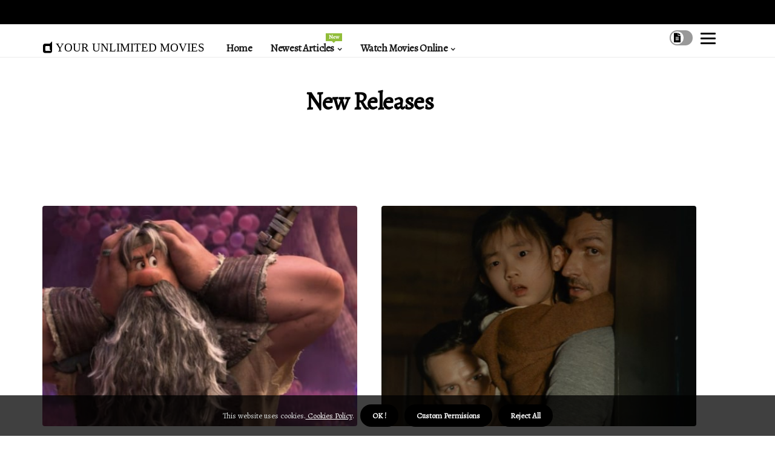

--- FILE ---
content_type: text/html;charset=utf-8
request_url: https://www.yourunlimitedmovies.com/streaming-movies/new-releases
body_size: 13951
content:
<!DOCTYPE html><html lang="en-IN"><head><meta charset="UTF-8" /><meta http-equiv="X-UA-Compatible" content="IE=edge" /><meta name="viewport" content="width=device-width, initial-scale=1" /><meta name="generator" content="WordPress 5.3.1" /><meta name="robots" content="index,follow,max-snippet:-1, max-image-preview:large, max-video-preview:-1"><title>User Ratings of Movies</title><meta name="author" content="Diya Patel" /><meta name="description" content="This article covers everything you need to know about user ratings of movies. Learn how user ratings are determined and how they are used." /><meta name="keywords" content="movies, how do you know, movie, public opinion, films" /><meta property="og:locale" content="en_IN" /><meta property="og:type" content="website" /><meta property="og:title" content="User Ratings of Movies" /><meta property="og:description" content="This article covers everything you need to know about user ratings of movies. Learn how user ratings are determined and how they are used." /><meta property="og:url" content="https://www.yourunlimitedmovies.com/category" /><meta property="og:site_name" content="yourunlimitedmovies.com"/><meta property="og:image" content="https://www.yourunlimitedmovies.com/img/45ad524531473193656d2bf338f2c118.jpg?01"/><meta name="twitter:card" content="summary_large_image" /><meta name="twitter:description" content="This article covers everything you need to know about user ratings of movies. Learn how user ratings are determined and how they are used." /><meta name="twitter:title" content="User Ratings of Movies" /><script type='application/ld+json' class='yoast-schema-graph yoast-schema-graph--main'>{"@context": "https://schema.org","@graph": [{"@type": "WebSite","@id": "https://www.yourunlimitedmovies.com#website","url": "https://www.yourunlimitedmovies.com","name": "yourunlimitedmovies.com","inLanguage": "en","description": "This article covers everything you need to know about user ratings of movies. Learn how user ratings are determined and how they are used."},{"@type": "ImageObject","@id": "https://www.yourunlimitedmovies.com/category#primaryimage","inLanguage": "en","url": "https://www.yourunlimitedmovies.com/img/45ad524531473193656d2bf338f2c118.jpg?01","width": 1920,"height": 800,"caption": "User Ratings of Movies"},{"@type": "WebPage","@id": "https://www.yourunlimitedmovies.com/category#webpage","url": "https://www.yourunlimitedmovies.com/category","name": "User Ratings of Movies","isPartOf": {"@id": "https://www.yourunlimitedmovies.com#website"},"inLanguage": "en","primaryImageOfPage": {"@id": "https://www.yourunlimitedmovies.com/category#primaryimage"},"datePublished": "2024-11-01T03-23-19.000Z","dateModified": "2024-11-01T03-23-19.000Z","description": "This article covers everything you need to know about user ratings of movies. Learn how user ratings are determined and how they are used.","potentialAction": [{"@type": "ReadAction","target": ["https://www.yourunlimitedmovies.com/category"]}]}]}</script><link rel="icon" href="https://www.yourunlimitedmovies.com/img/favicon.png" type="image/x-icon" /><link rel="apple-touch-icon-precomposed" sizes="57x57" href="https://www.yourunlimitedmovies.com/img/apple-touch-icon-57x57.png" /><link rel="apple-touch-icon-precomposed" sizes="114x114" href="https://www.yourunlimitedmovies.com/img/apple-touch-icon-114x114.png" /><link rel="apple-touch-icon-precomposed" sizes="72x72" href="https://www.yourunlimitedmovies.com/img/apple-touch-icon-72x72.png" /><link rel="apple-touch-icon-precomposed" sizes="144x144" href="https://www.yourunlimitedmovies.com/img/apple-touch-icon-144x144.png" /><link rel="apple-touch-icon-precomposed" sizes="60x60" href="https://www.yourunlimitedmovies.com/img/apple-touch-icon-60x60.png" /><link rel="apple-touch-icon-precomposed" sizes="120x120" href="https://www.yourunlimitedmovies.com/img/apple-touch-icon-120x120.png" /><link rel="apple-touch-icon-precomposed" sizes="76x76" href="https://www.yourunlimitedmovies.com/img/apple-touch-icon-76x76.png" /><link rel="apple-touch-icon-precomposed" sizes="152x152" href="https://www.yourunlimitedmovies.com/img/apple-touch-icon-152x152.png" /><link rel="icon" type="image/png" href="https://www.yourunlimitedmovies.com/img/favicon-196x196.png" sizes="196x196" /><link rel="icon" type="image/png" href="https://www.yourunlimitedmovies.com/img/favicon-96x96.png" sizes="96x96" /><link rel="icon" type="image/png" href="https://www.yourunlimitedmovies.com/img/favicon-32x32.png" sizes="32x32" /><link rel="icon" type="image/png" href="https://www.yourunlimitedmovies.com/img/favicon-16x16.png" sizes="16x16" /><link rel="icon" type="image/png" href="https://www.yourunlimitedmovies.com/img/favicon-128.png" sizes="128x128" /><meta name="application-name" content="&nbsp;"/><meta name="msapplication-TileColor" content="#FFFFFF" /><meta name="msapplication-TileImage" content="mstile-144x144.png" /><meta name="msapplication-square70x70logo" content="mstile-70x70.png" /><meta name="msapplication-square150x150logo" content="mstile-150x150.png" /><meta name="msapplication-wide310x150logo" content="mstile-310x150.png" /><meta name="msapplication-square310x310logo" content="mstile-310x310.png" /><script> WebFontConfig = { google: { families: ['Alegreya', 'Alegreya'] } }; (function(d) { var wf = d.createElement('script'), s = d.scripts[0]; wf.src = 'https://ajax.googleapis.com/ajax/libs/webfont/1.6.26/webfont.js'; wf.async = true; s.parentNode.insertBefore(wf, s); })(document);</script><style type="text/css">:root{ --main-color:#551a8b; --font-heading:Alegreya; --font-body:Alegreya;}.enable_footer_columns_dark { background: #151515; color: #fff; border-top: 1px solid #303030;}</style><link rel="stylesheet" href="https://www.yourunlimitedmovies.com/css/bootstrap.min.css?ver=3.0.6" type="text/css" media="all" /><link rel="stylesheet" href="https://cdnjs.cloudflare.com/ajax/libs/font-awesome/5.15.4/css/all.min.css" /><link rel="https://api.w.org/" href="https://www.yourunlimitedmovies.com/wp-json" /><link rel="EditURI" type="application/rsd+xml" title="RSD" href="https://www.yourunlimitedmovies.com/xmlrpc.php?rsd" /><link rel="wlwmanifest" type="application/wlwmanifest+xml" href="https://www.yourunlimitedmovies.com/wp-includes/wlwmanifest.xml"/><link rel="shortlink" href="https://www.yourunlimitedmovies.com"/><style type="text/css">.hmlu_header_magazine_style.two_header_top_style.hmlu_cus_top_share .header_top_bar_wrapper { background: #000000;}h4 {margin-top: 34px;}.home_section3 { background-color: #00000008;}.enable_footer_columns_dark { background: #000000; color: #fff; border-top: 1px solid #000000;}.hmlu_radus_e {border-radius: 4px;}.single_post_title_main { text-align: left; max-width: 90%; font-size: 30px;}ul.jl_s_pagination { display: none;}.cc-window { position: fixed; left: 0; right: 0; bottom: 0; width: 100%; background-color: rgba(0,0,0,0.75); z-index: 999; opacity: 1; transition: all 0.3s ease;}.cc-window .box-cookies { padding: 15px; text-align: center; color: #DBE0DF; font-size: 13px; font-weight: 400; line-height: 30px;}.cc-window .box-cookies { padding: 15px; text-align: center; color: #DBE0DF; font-size: 13px; font-weight: 400; line-height: 30px;}.cc-window .cc-close .cc-reject .cc-custom{ display: inline-block; margin-left: 10px; line-height: normal; padding: 10px 20px; background-color: #000000; color: #fff; font-weight: bold; border-radius: 18px; cursor: pointer; transition: all 0.3s ease-in-out;}.footer_logo_about{font-weight: bold;font-size: 30px;}.post_content.hmlu_content { text-align: justify;}.jm-post-like{cursor:pointer;}a.jm-post-like.loved { background: red; border-radius: 8px;}.single_post_share_icon_post li a i { display: inline-block; padding: 0; color: #fff; text-align: center; text-transform: capitalize; font-size: 18px; font-weight: 500; height: 40px; line-height: 40px; width: 40px; border-radius: 8px;}.single-post-meta-wrapper.hmlu_sfoot i { float: left; display: inline-block; padding: 0; color: #000; text-align: center; margin-right: 0; text-transform: capitalize; font-size: 18px; font-weight: 500; height: 40px; line-height: 40px; width: 40px; border-radius: 8px; border: 1px solid #ebebeb;}.auth .author-info.hmlu_auth_head { background: transparent; padding: 0px 11%; text-align: center; margin-bottom: 0px;}.main_title_col .auth { margin-top: 0px; margin-bottom: 30px; padding: 0px; border: 0px !important;}.auth .author-info.hmlu_auth_head { background: transparent; padding: 0px 11%; text-align: center; margin-bottom: 0px;}.author-info.hmlu_auth_head .author-avatar { display: block; float: right; margin-left: 50px;}.author-info.hmlu_auth_head .avatar { width: 198px !important; border: 7px solid #fff; border-radius: 50%; overflow: hidden; box-shadow: 0 0 0 4px #000000; margin-top: -27px;}.author-info.hmlu_auth_head .author-description { float: right; display: block; margin: 0px; width: 55%;}.auth .author_commentcount, .auth .author_postcount { font-size: 12px; color: #fff; line-height: 1.2; background: #000000; margin-right: 5px; padding: 2px 10px; border-radius: 8px;}.grid-sidebar .box { margin-bottom: 0!important; width: 50%; padding: 0; padding-right: 20px; padding-left: 20px; float: left; position: relative;}ol {display: inline-block;list-style-type: none;margin: 0px 0px 20px 80px;padding: 0;overflow: hidden;font-size: 12px;padding-left: 0;border-left: 1px solid #000000;}ol li {display: inline;margin-right: 8px;}ol li::before {content: ">";margin-right: 8px;}ol li:first-child::before {content: "";}.jlm_w .jlma { top: 3px;}.jlm_w .jlmb { top: 11px;}.jlm_w .jlmc { top: 19px;}.jlm_w span { display: block; position: absolute; width: 113%; height: 3px; border-radius: 1px; background: #000000; left: 1px;}.bottom_footer_menu_text .hmlu_ft_w { border-top: 1px solid #ffff;}.menu-footer { margin-bottom: 0; padding: 0px; float: right; margin: -5px 35px 0px 0px;}.footer-bottom { color: #fff;}#menu-footer-menu li a { text-decoration: none; color: #fff;}.jellywp_about_us_widget_wrapper .footer_logo_about {margin-bottom: 30px;float: none;display: inline-block;width:100%;}.hmlu_cat_img_w:last-child, .footer-columns .hmlu_cat_img_w:nth-last-child(2) {margin-bottom: 8px;}.jli-moon{font-family: Font Awesome 5 Pro!important;}.jli-moon:before { content: "\f15c";}.jli-sun{font-family: Font Awesome 5 Free!important;}.jli-sun:before { content: "\f15c";}.hmlu_day_night .jl-night-toggle-icon { width: 38px; background: rgba(0,0,0,.4); border-radius: 17;}.hmlu__cat_img_w .hmlu__cat_img_c { height: 67px; position: relative; border-radius: 3px; margin-top: :6px;}.footer-columns .hmlu__cat_img_w .hmlu__cat_img_c { border: 2px solid #525252; background: #3a3939;}header.header-wraper.hmlu_header_magazine_style.two_header_top_style.header_layout_style3_custom.hmlu_cus_top_share.border_down { background: #000000; height: 122px;}.hmlu__s_pagination { display: none;}.hmlu_cites { margin-top: 40px;}.row { display: -ms-flexbox; display: flex; -ms-flex-wrap: wrap; flex-wrap: wrap; margin-right: -15px; margin-left: -15px; width: 100%;}.hmlu__lead_large { display: block;position: relative;}.hmlu__lead_mobile { display: none;position: relative;}@media only screen and (max-width: 400px) { .author-info.hmlu_auth_head .author-description { float: right; display: block; margin: 0px; width: 100%;}.author-info.hmlu_auth_head .author-avatar { display: block; float: none; margin-left: 0px;}.grid-sidebar .box { margin-bottom: 0!important; width: 100%; padding: 0; padding-right: 20px; padding-left: 20px; float: left; position: relative;}.hmlu__lead_large { display: none;position: relative;}.hmlu__lead_mobile { display: block;position: relative;}}</style><style></style></head><body class="mobile_nav_class jl-has-sidebar"><div class="options_layout_wrapper hmlu_clear_at hmlu_radius hmlu_none_box_styles hmlu_border_radiuss hmlu_en_day_night"><div class="options_layout_container full_layout_enable_front"><header class="header-wraper hmlu_header_magazine_style two_header_top_style header_layout_style3_custom hmlu_cus_top_share "><div class="header_top_bar_wrapper"><div class="container"><div class="row"><div class="col-md-12"><div class="menu-primary-container navigation_wrapper"><ul id="hmlu_top_menu" class="hmlu_main_menu"></ul></div><div class="hmlu_top_cus_social" style="height: 40px;"></div></div></div></div></div><div class="hmlu_blank_nav"></div><div id="menu_wrapper" class="menu_wrapper hmlu_menu_sticky hmlu_stick"><div class="container"><div class="row"><div class="main_menu col-md-12" style="height: 54px;"><div class="logo_small_wrapper_table"><div class="logo_small_wrapper"><a class="logo_link" href="https://www.yourunlimitedmovies.com" style="margin-top: -10px;"><div class="hmlu_logo_n"><div class="fab fa-dashcube" style="font-size: 27px;font-variant-caps: all-small-caps;color: #000000;"> Your Unlimited Movies</div></div><div class="hmlu_logo_w"><div class="fab fa-dashcube" style="font-size: 32px;font-variant-caps: all-small-caps;color: #000000;"> Your Unlimited Movies</div></div></a></div></div><div class="search_header_menu hmlu_nav_mobile"><div class="menu_mobile_icons"><div class="jlm_w"><span class="jlma"></span><span class="jlmb"></span><span class="jlmc"></span></div></div><div class="hmlu_day_night hmlu_day_en"> <span class="jl-night-toggle-icon"><span class="hmlu_moon"><i class="jli-moon fas fa-file-alt"></i></span><span class="hmlu_sun"><i class="jli-sun far fa-file-alt"></i></span></span></div></div><div class="menu-primary-container navigation_wrapper hmlu_cus_share_mnu"><ul id="mainmenu" class="hmlu_main_menu"><li class="menu-item current-menu-item current_page_item"> <a href="https://www.yourunlimitedmovies.com">Home<span class="border-menu"></span></a></li> <li class="menu-item menu-item-has-children"> <a>Newest Articles<span class="border-menu"></span><span class="hmlu_menu_lb" style="background: #91bd3a !important;"><span class="hmlu_lb_ar" style="border-top: 3px solid #91bd3a !important;"></span>New</span></a><ul class="sub-menu menu_post_feature hmlu_menu_tls"><li><div id="sprasa_recent_large_widgets-2" class="widget main_post_style"><h3 class="widget-title"><span>Newest Articles</span></h3><div class="hmlu_grid_overlay hmlu_w_menu hmlu_clear_at"><div class="hmlu_grid_overlay_col"><div class="hmlu_grid_verlay_wrap hmlu_radus_e"><div class="hmlu_f_img_bg" style="background-image: url('https://www.yourunlimitedmovies.com/img/t0f9f8735b6039dd01f44787d57aa48a6.jpg')"></div><a href="https://www.yourunlimitedmovies.com/classic-films-popular-classic-movies" class="hmlu_f_img_link"></a><div class="hmlu_f_postbox"><h3 class="hmlu_f_title"><a href="https://www.yourunlimitedmovies.com/classic-films-popular-classic-movies">Popular Classic Movies: An In-Depth Look</a></h3><span class="hmlu_post_meta"><span class="post-date"><i class="fas fa-pencil-alt"></i>31/10/24</span><span class="post-read-time"><i class="fa fa-hourglass-half"></i>5 minutes 51, seconds read</span></span></div></div></div><div class="hmlu_grid_overlay_col"><div class="hmlu_grid_verlay_wrap hmlu_radus_e"><div class="hmlu_f_img_bg" style="background-image: url('https://www.yourunlimitedmovies.com/img/ta48a5448d600a0140f2718584821bcbd.jpg')"></div><a href="https://www.yourunlimitedmovies.com/foreign-films-popular-foreign-movies" class="hmlu_f_img_link"></a><div class="hmlu_f_postbox"><h3 class="hmlu_f_title"><a href="https://www.yourunlimitedmovies.com/foreign-films-popular-foreign-movies">Popular Foreign Movies</a></h3><span class="hmlu_post_meta"><span class="post-date"><i class="fas fa-pencil-alt"></i>31/10/24</span><span class="post-read-time"><i class="fa fa-hourglass-half"></i>1 minute 39, seconds read</span></span></div></div></div><div class="hmlu_grid_overlay_col"><div class="hmlu_grid_verlay_wrap hmlu_radus_e"><div class="hmlu_f_img_bg" style="background-image: url('https://www.yourunlimitedmovies.com/img/t8996151753255bb91316417afd0badc3.jpg')"></div><a href="https://www.yourunlimitedmovies.com/classic-films-classic-film-genres" class="hmlu_f_img_link"></a><div class="hmlu_f_postbox"><h3 class="hmlu_f_title"><a href="https://www.yourunlimitedmovies.com/classic-films-classic-film-genres">Classic Film Genres: An Overview</a></h3><span class="hmlu_post_meta"><span class="post-date"><i class="fas fa-pencil-alt"></i>31/10/24</span><span class="post-read-time"><i class="fa fa-hourglass-half"></i>3 minutes 1, second read</span></span></div></div></div><div class="hmlu_grid_overlay_col"><div class="hmlu_grid_verlay_wrap hmlu_radus_e"><div class="hmlu_f_img_bg" style="background-image: url('https://www.yourunlimitedmovies.com/img/td60d20937a06a65c03456bea7e447273.jpg')"></div><a href="https://www.yourunlimitedmovies.com/foreign-films-foreign-films-by-country" class="hmlu_f_img_link"></a><div class="hmlu_f_postbox"><h3 class="hmlu_f_title"><a href="https://www.yourunlimitedmovies.com/foreign-films-foreign-films-by-country">Foreign Films by Country</a></h3><span class="hmlu_post_meta"><span class="post-date"><i class="fas fa-pencil-alt"></i>31/10/24</span><span class="post-read-time"><i class="fa fa-hourglass-half"></i>7 minutes 8, seconds read</span></span></div></div></div></div></div></li></ul></li><li class="menu-item menu-item-has-children"><a href="#">Watch Movies Online<span class="border-menu"></span></a><ul class="sub-menu"><li class="menu-item menu-item-has-children"> <a href="https://www.yourunlimitedmovies.com/streaming-movies">Streaming Movies<span class="border-menu"></span></a><ul class="sub-menu"><li class="menu-item menu-item-has-children"> <a href="https://www.yourunlimitedmovies.com/streaming-movies/classic-films">Classic Films<span class="border-menu"></span></a></li><ul class="sub-menu"><li class="menu-item"> <a href="https://www.yourunlimitedmovies.com/classic-films-popular-classic-movies">Popular Classic Movies<span class="border-menu"></span></a></li><li class="menu-item"> <a href="https://www.yourunlimitedmovies.com/classic-films-classic-movie-stars">Classic Movie Stars<span class="border-menu"></span></a></li><li class="menu-item"> <a href="https://www.yourunlimitedmovies.com/classic-films-classic-film-genres">Classic Film Genres<span class="border-menu"></span></a></li></ul></li><li class="menu-item menu-item-has-children"> <a href="https://www.yourunlimitedmovies.com/streaming-movies/foreign-films">Foreign Films<span class="border-menu"></span></a></li><ul class="sub-menu"><li class="menu-item"> <a href="https://www.yourunlimitedmovies.com/foreign-films-foreign-film-genres">Foreign Film Genres<span class="border-menu"></span></a></li><li class="menu-item"> <a href="https://www.yourunlimitedmovies.com/foreign-films-popular-foreign-movies">Popular Foreign Movies<span class="border-menu"></span></a></li><li class="menu-item"> <a href="https://www.yourunlimitedmovies.com/foreign-films-foreign-films-by-country">Foreign Films by Country<span class="border-menu"></span></a></li></ul></li><li class="menu-item menu-item-has-children"> <a href="https://www.yourunlimitedmovies.com/streaming-movies/new-releases">New Releases<span class="border-menu"></span></a></li><ul class="sub-menu"><li class="menu-item"> <a href="https://www.yourunlimitedmovies.com/new-releases-new-movie-trailers">New Movie Trailers<span class="border-menu"></span></a></li><li class="menu-item"> <a href="https://www.yourunlimitedmovies.com/new-releases-upcoming-movie-releases">Upcoming Movie Releases<span class="border-menu"></span></a></li><li class="menu-item"> <a href="https://www.yourunlimitedmovies.com/new-releases-latest-movie-releases">Latest Movie Releases<span class="border-menu"></span></a></li></ul></li><li class="menu-item menu-item-has-children"> <a href="https://www.yourunlimitedmovies.com/streaming-movies/documentaries">Documentaries<span class="border-menu"></span></a></li><ul class="sub-menu"><li class="menu-item"> <a href="https://www.yourunlimitedmovies.com/documentaries-documentary-film-genres">Documentary Film Genres<span class="border-menu"></span></a></li><li class="menu-item"> <a href="https://www.yourunlimitedmovies.com/documentaries-documentary-movie-reviews">Documentary Movie Reviews<span class="border-menu"></span></a></li><li class="menu-item"> <a href="https://www.yourunlimitedmovies.com/documentaries-documentary-movies-by-year">Documentary Movies by Year<span class="border-menu"></span></a></li></ul></li></ul></li><li class="menu-item menu-item-has-children"> <a href="https://www.yourunlimitedmovies.com/movie-reviews-and-ratings">Movie Reviews & Ratings<span class="border-menu"></span></a><ul class="sub-menu"><li class="menu-item menu-item-has-children"> <a href="https://www.yourunlimitedmovies.com/movie-reviews-and-ratings/audience-reviews">Audience Reviews<span class="border-menu"></span></a></li><ul class="sub-menu"><li class="menu-item"> <a href="https://www.yourunlimitedmovies.com/audience-reviews-movie-viewer-ratings">Movie Viewer Ratings<span class="border-menu"></span></a></li><li class="menu-item"> <a href="https://www.yourunlimitedmovies.com/audience-reviews-audience-feedback-on-movies">Audience Feedback on Movies<span class="border-menu"></span></a></li><li class="menu-item"> <a href="https://www.yourunlimitedmovies.com/audience-reviews-user-ratings-of-movies">User Ratings of Movies<span class="border-menu"></span></a></li></ul></li><li class="menu-item menu-item-has-children"> <a href="https://www.yourunlimitedmovies.com/movie-reviews-and-ratings/critic-reviews">Critic Reviews<span class="border-menu"></span></a></li><ul class="sub-menu"><li class="menu-item"> <a href="https://www.yourunlimitedmovies.com/critic-reviews-movie-critic-reviews">Movie Critic Reviews<span class="border-menu"></span></a></li><li class="menu-item"> <a href="https://www.yourunlimitedmovies.com/critic-reviews-latest-movie-reviews">Latest Movie Reviews<span class="border-menu"></span></a></li><li class="menu-item"> <a href="https://www.yourunlimitedmovies.com/critic-reviews-top-rated-movies">Top Rated Movies<span class="border-menu"></span></a></li></ul></li><li class="menu-item menu-item-has-children"> <a href="https://www.yourunlimitedmovies.com/movie-reviews-and-ratings/movie-awards-and-nominations">Movie Awards & Nominations<span class="border-menu"></span></a></li><ul class="sub-menu"><li class="menu-item"> <a href="https://www.yourunlimitedmovies.com/movie-awards-and-nominations-emmy-award-winners-and-nominees">Emmy Award Winners & Nominees<span class="border-menu"></span></a></li><li class="menu-item"> <a href="https://www.yourunlimitedmovies.com/movie-awards-and-nominations-grammy-award-winners-and-nominees">Grammy Award Winners & Nominees<span class="border-menu"></span></a></li><li class="menu-item"> <a href="https://www.yourunlimitedmovies.com/movie-awards-and-nominations-oscar-award-winners-and-nominees">Oscar Award Winners & Nominees<span class="border-menu"></span></a></li></ul></li></ul></li><li class="menu-item menu-item-has-children"> <a href="https://www.yourunlimitedmovies.com/movie-trends-and-recommendations">Movie Trends & Recommendations<span class="border-menu"></span></a><ul class="sub-menu"><li class="menu-item menu-item-has-children"> <a href="https://www.yourunlimitedmovies.com/movie-trends-and-recommendations/movie-recommendations">Movie Recommendations<span class="border-menu"></span></a></li><ul class="sub-menu"><li class="menu-item"> <a href="https://www.yourunlimitedmovies.com/movie-recommendations-popular-movies-to-stream">Popular Movies to Stream<span class="border-menu"></span></a></li><li class="menu-item"> <a href="https://www.yourunlimitedmovies.com/movie-recommendations-movie-recommendations-by-genre">Movie Recommendations by Genre<span class="border-menu"></span></a></li><li class="menu-item"> <a href="https://www.yourunlimitedmovies.com/movie-recommendations-top-rated-movies-to-stream">Top Rated Movies to Stream<span class="border-menu"></span></a></li></ul></li><li class="menu-item menu-item-has-children"> <a href="https://www.yourunlimitedmovies.com/movie-trends-and-recommendations/movie-trends">Movie Trends<span class="border-menu"></span></a></li><ul class="sub-menu"><li class="menu-item"> <a href="https://www.yourunlimitedmovies.com/movie-trends-movie-streaming-trends">Movie Streaming Trends<span class="border-menu"></span></a></li><li class="menu-item"> <a href="https://www.yourunlimitedmovies.com/movie-trends-popular-movie-genres">Popular Movie Genres<span class="border-menu"></span></a></li><li class="menu-item"> <a href="https://www.yourunlimitedmovies.com/movie-trends-latest-movie-trends">Latest Movie Trends<span class="border-menu"></span></a></li></ul></li></ul></li></ul></li></ul></div></div></div></div></div></div></header><div class="mobile_menu_overlay"></div><section id="content_main" class="clearfix hmlu_spost"><div class="container"><div class="row main_content"><div class="row"><div class="col-md-12 main_title_col"><div class="auth" style="text-align: center;"><h1>New Releases</h1></div></div></div><div class="hmlu_post_loop_wrapper"><div class="container" id="wrapper_masonry"><div class="row"><div class="col-md-12 grid-sidebar" id="content"><div class="hmlu_wrapper_cat"><div id="content_masonry" class="hmlu_cgrid pagination_infinite_style_cat "><div class="box hmlu_grid_layout1 blog_grid_post_style post-2957 post type-post status-publish format-standard has-post-thumbnail hentry category-inspiration tag-morning"><div class="hmlu_grid_w"><div class="hmlu_img_box hmlu_radus_e"><a href="https://www.yourunlimitedmovies.com/new-releases-new-movie-trailers"><img width="500" height="350" src="https://www.yourunlimitedmovies.com/img/t3e8d8604dbe31307755139b40f17042b.jpg?01" class="attachment-sprasa_slider_grid_small size-sprasa_slider_grid_small wp-post-image" alt="Exploring the World of New Movie Trailers" loading="lazy" onerror="imgError(this)"></a></div><div class="text-box"><h3><a href="https://www.yourunlimitedmovies.com/new-releases-new-movie-trailers" tabindex="-1">Exploring the World of New Movie Trailers</a></h3> <span class="hmlu_post_meta"><span class="post-read-time"><i class="fa fa-hourglass-half"></i>3 minutes 57, seconds read</span></span><p>Are you excited to explore the world of new movie trailers? From the latest blockbuster releases to upcoming indie films, ...</p></div></div></div><div class="box hmlu_grid_layout1 blog_grid_post_style post-2957 post type-post status-publish format-standard has-post-thumbnail hentry category-inspiration tag-morning"><div class="hmlu_grid_w"><div class="hmlu_img_box hmlu_radus_e"><a href="https://www.yourunlimitedmovies.com/new-releases-latest-movie-releases"><img width="500" height="350" src="https://www.yourunlimitedmovies.com/img/t4ad580540e24b3ac9ed1d50a62823dde.jpg?01" class="attachment-sprasa_slider_grid_small size-sprasa_slider_grid_small wp-post-image" alt="Latest Movie Releases: What to Stream Now" loading="lazy" onerror="imgError(this)"></a></div><div class="text-box"><h3><a href="https://www.yourunlimitedmovies.com/new-releases-latest-movie-releases" tabindex="-1">Latest Movie Releases: What to Stream Now</a></h3> <span class="hmlu_post_meta"><span class="post-read-time"><i class="fa fa-hourglass-half"></i>4 minutes 46, seconds read</span></span><p>Looking for the latest movie releases? With so many streaming services popping up, it can be hard to keep track of what's ...</p></div></div></div><div class="box hmlu_grid_layout1 blog_grid_post_style post-2957 post type-post status-publish format-standard has-post-thumbnail hentry category-inspiration tag-morning"><div class="hmlu_grid_w"><div class="hmlu_img_box hmlu_radus_e"><a href="https://www.yourunlimitedmovies.com/new-releases-upcoming-movie-releases"><img width="500" height="350" src="https://www.yourunlimitedmovies.com/img/t18402b35ce1856f2914f47c6401bb2c0.jpg?01" class="attachment-sprasa_slider_grid_small size-sprasa_slider_grid_small wp-post-image" alt="Upcoming Movie Releases: What to Expect" loading="lazy" onerror="imgError(this)"></a></div><div class="text-box"><h3><a href="https://www.yourunlimitedmovies.com/new-releases-upcoming-movie-releases" tabindex="-1">Upcoming Movie Releases: What to Expect</a></h3> <span class="hmlu_post_meta"><span class="post-read-time"><i class="fa fa-hourglass-half"></i>6 minutes 56, seconds read</span></span><p>Are you a movie buff who loves to stay up to date with the latest releases? If so, then you’re in luck! There’s an...</p></div></div></div></div></div></div></div></div></div></div></div></section><div id="content_nav" class="hmlu_mobile_nav_wrapper"><div id="nav" class="hmlu_mobile_nav_inner"><div class="menu_mobile_icons mobile_close_icons closed_menu"> <span class="hmlu_close_wapper"><span class="hmlu_close_1"></span><span class="hmlu_close_2"></span></span></div><ul id="mobile_menu_slide" class="menu_moble_slide"><li class="menu-item current-menu-item current_page_item"> <a href="https://www.yourunlimitedmovies.com">Home<span class="border-menu"></span></a></li><li class="menu-item menu-item-has-children"> <a href="https://www.yourunlimitedmovies.com/streaming-movies">Streaming Movies<span class="border-menu"></span><span class="arrow_down"><i class="jli-down-chevron" aria-hidden="true"></i></span></a><ul class="sub-menu"><li class="menu-item menu-item-has-children"> <a href="https://www.yourunlimitedmovies.com/streaming-movies/classic-films">Classic Films<span class="border-menu"></span><span class="arrow_down"><i class="jli-down-chevron" aria-hidden="true"></i></span></a><ul class="sub-menu"><li class="menu-item"> <a href="https://www.yourunlimitedmovies.com/classic-films-popular-classic-movies">Popular Classic Movies<span class="border-menu"></span></a></li><li class="menu-item"> <a href="https://www.yourunlimitedmovies.com/classic-films-classic-movie-stars">Classic Movie Stars<span class="border-menu"></span></a></li><li class="menu-item"> <a href="https://www.yourunlimitedmovies.com/classic-films-classic-film-genres">Classic Film Genres<span class="border-menu"></span></a></li></ul></li><li class="menu-item menu-item-has-children"> <a href="https://www.yourunlimitedmovies.com/streaming-movies/foreign-films">Foreign Films<span class="border-menu"></span><span class="arrow_down"><i class="jli-down-chevron" aria-hidden="true"></i></span></a><ul class="sub-menu"><li class="menu-item"> <a href="https://www.yourunlimitedmovies.com/foreign-films-foreign-film-genres">Foreign Film Genres<span class="border-menu"></span></a></li><li class="menu-item"> <a href="https://www.yourunlimitedmovies.com/foreign-films-popular-foreign-movies">Popular Foreign Movies<span class="border-menu"></span></a></li><li class="menu-item"> <a href="https://www.yourunlimitedmovies.com/foreign-films-foreign-films-by-country">Foreign Films by Country<span class="border-menu"></span></a></li></ul></li><li class="menu-item menu-item-has-children"> <a href="https://www.yourunlimitedmovies.com/streaming-movies/new-releases">New Releases<span class="border-menu"></span><span class="arrow_down"><i class="jli-down-chevron" aria-hidden="true"></i></span></a><ul class="sub-menu"><li class="menu-item"> <a href="https://www.yourunlimitedmovies.com/new-releases-new-movie-trailers">New Movie Trailers<span class="border-menu"></span></a></li><li class="menu-item"> <a href="https://www.yourunlimitedmovies.com/new-releases-upcoming-movie-releases">Upcoming Movie Releases<span class="border-menu"></span></a></li><li class="menu-item"> <a href="https://www.yourunlimitedmovies.com/new-releases-latest-movie-releases">Latest Movie Releases<span class="border-menu"></span></a></li></ul></li><li class="menu-item menu-item-has-children"> <a href="https://www.yourunlimitedmovies.com/streaming-movies/documentaries">Documentaries<span class="border-menu"></span><span class="arrow_down"><i class="jli-down-chevron" aria-hidden="true"></i></span></a><ul class="sub-menu"><li class="menu-item"> <a href="https://www.yourunlimitedmovies.com/documentaries-documentary-film-genres">Documentary Film Genres<span class="border-menu"></span></a></li><li class="menu-item"> <a href="https://www.yourunlimitedmovies.com/documentaries-documentary-movie-reviews">Documentary Movie Reviews<span class="border-menu"></span></a></li><li class="menu-item"> <a href="https://www.yourunlimitedmovies.com/documentaries-documentary-movies-by-year">Documentary Movies by Year<span class="border-menu"></span></a></li></ul></li></ul></li><li class="menu-item menu-item-has-children"> <a href="https://www.yourunlimitedmovies.com/movie-reviews-and-ratings">Movie Reviews & Ratings<span class="border-menu"></span><span class="arrow_down"><i class="jli-down-chevron" aria-hidden="true"></i></span></a><ul class="sub-menu"><li class="menu-item menu-item-has-children"> <a href="https://www.yourunlimitedmovies.com/movie-reviews-and-ratings/audience-reviews">Audience Reviews<span class="border-menu"></span><span class="arrow_down"><i class="jli-down-chevron" aria-hidden="true"></i></span></a><ul class="sub-menu"><li class="menu-item"> <a href="https://www.yourunlimitedmovies.com/audience-reviews-movie-viewer-ratings">Movie Viewer Ratings<span class="border-menu"></span></a></li><li class="menu-item"> <a href="https://www.yourunlimitedmovies.com/audience-reviews-audience-feedback-on-movies">Audience Feedback on Movies<span class="border-menu"></span></a></li><li class="menu-item"> <a href="https://www.yourunlimitedmovies.com/audience-reviews-user-ratings-of-movies">User Ratings of Movies<span class="border-menu"></span></a></li></ul></li><li class="menu-item menu-item-has-children"> <a href="https://www.yourunlimitedmovies.com/movie-reviews-and-ratings/critic-reviews">Critic Reviews<span class="border-menu"></span><span class="arrow_down"><i class="jli-down-chevron" aria-hidden="true"></i></span></a><ul class="sub-menu"><li class="menu-item"> <a href="https://www.yourunlimitedmovies.com/critic-reviews-movie-critic-reviews">Movie Critic Reviews<span class="border-menu"></span></a></li><li class="menu-item"> <a href="https://www.yourunlimitedmovies.com/critic-reviews-latest-movie-reviews">Latest Movie Reviews<span class="border-menu"></span></a></li><li class="menu-item"> <a href="https://www.yourunlimitedmovies.com/critic-reviews-top-rated-movies">Top Rated Movies<span class="border-menu"></span></a></li></ul></li><li class="menu-item menu-item-has-children"> <a href="https://www.yourunlimitedmovies.com/movie-reviews-and-ratings/movie-awards-and-nominations">Movie Awards & Nominations<span class="border-menu"></span><span class="arrow_down"><i class="jli-down-chevron" aria-hidden="true"></i></span></a><ul class="sub-menu"><li class="menu-item"> <a href="https://www.yourunlimitedmovies.com/movie-awards-and-nominations-emmy-award-winners-and-nominees">Emmy Award Winners & Nominees<span class="border-menu"></span></a></li><li class="menu-item"> <a href="https://www.yourunlimitedmovies.com/movie-awards-and-nominations-grammy-award-winners-and-nominees">Grammy Award Winners & Nominees<span class="border-menu"></span></a></li><li class="menu-item"> <a href="https://www.yourunlimitedmovies.com/movie-awards-and-nominations-oscar-award-winners-and-nominees">Oscar Award Winners & Nominees<span class="border-menu"></span></a></li></ul></li></ul></li><li class="menu-item menu-item-has-children"> <a href="https://www.yourunlimitedmovies.com/movie-trends-and-recommendations">Movie Trends & Recommendations<span class="border-menu"></span><span class="arrow_down"><i class="jli-down-chevron" aria-hidden="true"></i></span></a><ul class="sub-menu"><li class="menu-item menu-item-has-children"> <a href="https://www.yourunlimitedmovies.com/movie-trends-and-recommendations/movie-recommendations">Movie Recommendations<span class="border-menu"></span><span class="arrow_down"><i class="jli-down-chevron" aria-hidden="true"></i></span></a><ul class="sub-menu"><li class="menu-item"> <a href="https://www.yourunlimitedmovies.com/movie-recommendations-popular-movies-to-stream">Popular Movies to Stream<span class="border-menu"></span></a></li><li class="menu-item"> <a href="https://www.yourunlimitedmovies.com/movie-recommendations-movie-recommendations-by-genre">Movie Recommendations by Genre<span class="border-menu"></span></a></li><li class="menu-item"> <a href="https://www.yourunlimitedmovies.com/movie-recommendations-top-rated-movies-to-stream">Top Rated Movies to Stream<span class="border-menu"></span></a></li></ul></li><li class="menu-item menu-item-has-children"> <a href="https://www.yourunlimitedmovies.com/movie-trends-and-recommendations/movie-trends">Movie Trends<span class="border-menu"></span><span class="arrow_down"><i class="jli-down-chevron" aria-hidden="true"></i></span></a><ul class="sub-menu"><li class="menu-item"> <a href="https://www.yourunlimitedmovies.com/movie-trends-movie-streaming-trends">Movie Streaming Trends<span class="border-menu"></span></a></li><li class="menu-item"> <a href="https://www.yourunlimitedmovies.com/movie-trends-popular-movie-genres">Popular Movie Genres<span class="border-menu"></span></a></li><li class="menu-item"> <a href="https://www.yourunlimitedmovies.com/movie-trends-latest-movie-trends">Latest Movie Trends<span class="border-menu"></span></a></li></ul></li></ul></li><li class="menu-item menu-item-has-children"> <a href="#">Newest Articles<span class="border-menu"></span><span class="arrow_down"><i class="jli-down-chevron" aria-hidden="true"></i></span></a><ul class="sub-menu"><li class="menu-item current-menu-item current_page_item"> <a class="bd_left" href="https://www.yourunlimitedmovies.com/audience-reviews-user-ratings-of-movies">User Ratings of Movies<span class="border-menu"></span></a></li><li class="menu-item current-menu-item current_page_item"> <a class="bd_left" href="https://www.yourunlimitedmovies.com/documentaries-documentary-movies-by-year">Documentary Movies by Year<span class="border-menu"></span></a></li><li class="menu-item current-menu-item current_page_item"> <a class="bd_left" href="https://www.yourunlimitedmovies.com/foreign-films-foreign-film-genres">Exploring Foreign Film Genres<span class="border-menu"></span></a></li><li class="menu-item current-menu-item current_page_item"> <a class="bd_left" href="https://www.yourunlimitedmovies.com/movie-awards-and-nominations-oscar-award-winners-and-nominees">Oscar Award Winners & Nominees: Everything You Need to Know<span class="border-menu"></span></a></li><li class="menu-item current-menu-item current_page_item"> <a class="bd_left" href="https://www.yourunlimitedmovies.com/audience-reviews-movie-viewer-ratings">Movie Viewer Ratings: A Comprehensive Overview<span class="border-menu"></span></a></li><li class="menu-item current-menu-item current_page_item"> <a class="bd_left" href="https://www.yourunlimitedmovies.com/classic-films-popular-classic-movies">Popular Classic Movies: An In-Depth Look<span class="border-menu"></span></a></li><li class="menu-item current-menu-item current_page_item"> <a class="bd_left" href="https://www.yourunlimitedmovies.com/movie-trends-latest-movie-trends">Exploring the Latest Movie Trends<span class="border-menu"></span></a></li><li class="menu-item current-menu-item current_page_item"> <a class="bd_left" href="https://www.yourunlimitedmovies.com/classic-films-classic-film-genres">Classic Film Genres: An Overview<span class="border-menu"></span></a></li><li class="menu-item current-menu-item current_page_item"> <a class="bd_left" href="https://www.yourunlimitedmovies.com/movie-trends-popular-movie-genres">Exploring Popular Movie Genres<span class="border-menu"></span></a></li><li class="menu-item current-menu-item current_page_item"> <a class="bd_left" href="https://www.yourunlimitedmovies.com/classic-films-classic-movie-stars">Classic Movie Stars: An Engaging and Informative Look<span class="border-menu"></span></a></li><li class="menu-item current-menu-item current_page_item"> <a class="bd_left" href="https://www.yourunlimitedmovies.com/movie-recommendations-top-rated-movies-to-stream">Top Rated Movies to Stream<span class="border-menu"></span></a></li><li class="menu-item current-menu-item current_page_item"> <a class="bd_left" href="https://www.yourunlimitedmovies.com/movie-awards-and-nominations-grammy-award-winners-and-nominees">Grammy Award Winners & Nominees: An Overview<span class="border-menu"></span></a></li><li class="menu-item current-menu-item current_page_item"> <a class="bd_left" href="https://www.yourunlimitedmovies.com/documentaries-documentary-film-genres">Documentary Film Genres<span class="border-menu"></span></a></li><li class="menu-item current-menu-item current_page_item"> <a class="bd_left" href="https://www.yourunlimitedmovies.com/movie-awards-and-nominations-emmy-award-winners-and-nominees">Emmy Award Winners & Nominees<span class="border-menu"></span></a></li><li class="menu-item current-menu-item current_page_item"> <a class="bd_left" href="https://www.yourunlimitedmovies.com/critic-reviews-top-rated-movies">Top Rated Movies: A Comprehensive Overview<span class="border-menu"></span></a></li><li class="menu-item current-menu-item current_page_item"> <a class="bd_left" href="https://www.yourunlimitedmovies.com/new-releases-new-movie-trailers">Exploring the World of New Movie Trailers<span class="border-menu"></span></a></li><li class="menu-item current-menu-item current_page_item"> <a class="bd_left" href="https://www.yourunlimitedmovies.com/critic-reviews-movie-critic-reviews">Movie Critic Reviews<span class="border-menu"></span></a></li><li class="menu-item current-menu-item current_page_item"> <a class="bd_left" href="https://www.yourunlimitedmovies.com/critic-reviews-latest-movie-reviews">Latest Movie Reviews<span class="border-menu"></span></a></li><li class="menu-item current-menu-item current_page_item"> <a class="bd_left" href="https://www.yourunlimitedmovies.com/movie-recommendations-popular-movies-to-stream">Popular Movies to Stream<span class="border-menu"></span></a></li><li class="menu-item current-menu-item current_page_item"> <a class="bd_left" href="https://www.yourunlimitedmovies.com/new-releases-latest-movie-releases">Latest Movie Releases: What to Stream Now<span class="border-menu"></span></a></li><li class="menu-item current-menu-item current_page_item"> <a class="bd_left" href="https://www.yourunlimitedmovies.com/movie-trends-movie-streaming-trends">Movie Streaming Trends: An In-Depth Look<span class="border-menu"></span></a></li><li class="menu-item current-menu-item current_page_item"> <a class="bd_left" href="https://www.yourunlimitedmovies.com/movie-recommendations-movie-recommendations-by-genre">Movie Recommendations by Genre<span class="border-menu"></span></a></li><li class="menu-item current-menu-item current_page_item"> <a class="bd_left" href="https://www.yourunlimitedmovies.com/foreign-films-foreign-films-by-country">Foreign Films by Country<span class="border-menu"></span></a></li><li class="menu-item current-menu-item current_page_item"> <a class="bd_left" href="https://www.yourunlimitedmovies.com/documentaries-documentary-movie-reviews">Documentary Movie Reviews<span class="border-menu"></span></a></li><li class="menu-item current-menu-item current_page_item"> <a class="bd_left" href="https://www.yourunlimitedmovies.com/new-releases-upcoming-movie-releases">Upcoming Movie Releases: What to Expect<span class="border-menu"></span></a></li><li class="menu-item current-menu-item current_page_item"> <a class="bd_left" href="https://www.yourunlimitedmovies.com/foreign-films-popular-foreign-movies">Popular Foreign Movies<span class="border-menu"></span></a></li><li class="menu-item current-menu-item current_page_item"> <a class="bd_left" href="https://www.yourunlimitedmovies.com/audience-reviews-audience-feedback-on-movies">Understanding Audience Feedback on Movies<span class="border-menu"></span></a></li></ul></li></ul><div id="sprasa_recent_post_text_widget-11" class="widget post_list_widget"><div class="widget_hmlu_wrapper"><div class="ettitle"><div class="widget-title"><h2 class="hmlu_title_c">Recent Articles</h2></div></div><div class="bt_post_widget"><div class="hmlu_m_right hmlu_sm_list hmlu_ml hmlu_clear_at"><div class="hmlu_m_right_w"><div class="hmlu_m_right_img hmlu_radus_e"><a href="https://www.yourunlimitedmovies.com/movie-trends-popular-movie-genres"><img width="120" height="120" src="https://www.yourunlimitedmovies.com/img/mb694cf89a4fa06021a64f5166ed7f119.jpg?01" class="attachment-sprasa_small_feature size-sprasa_small_feature wp-post-image" alt="Exploring Popular Movie Genres" loading="lazy" onerror="imgError(this)"></a></div><div class="hmlu_m_right_content"><h2 class="entry-title"><a href="https://www.yourunlimitedmovies.com/movie-trends-popular-movie-genres" tabindex="-1">Exploring Popular Movie Genres</a></h2><span class="hmlu_post_meta"> <span class="post-date"><i class="fas fa-pencil-alt"></i>31/10/24</span></span></div></div></div><div class="hmlu_m_right hmlu_sm_list hmlu_ml hmlu_clear_at"><div class="hmlu_m_right_w"><div class="hmlu_m_right_img hmlu_radus_e"><a href="https://www.yourunlimitedmovies.com/critic-reviews-top-rated-movies"><img width="120" height="120" src="https://www.yourunlimitedmovies.com/img/mb33535307c8366dd00e090191bc4c535.jpg?01" class="attachment-sprasa_small_feature size-sprasa_small_feature wp-post-image" alt="Top Rated Movies: A Comprehensive Overview" loading="lazy" onerror="imgError(this)"></a></div><div class="hmlu_m_right_content"><h2 class="entry-title"><a href="https://www.yourunlimitedmovies.com/critic-reviews-top-rated-movies" tabindex="-1">Top Rated Movies: A Comprehensive Overview</a></h2><span class="hmlu_post_meta"> <span class="post-date"><i class="fas fa-pencil-alt"></i>31/10/24</span></span></div></div></div><div class="hmlu_m_right hmlu_sm_list hmlu_ml hmlu_clear_at"><div class="hmlu_m_right_w"><div class="hmlu_m_right_img hmlu_radus_e"><a href="https://www.yourunlimitedmovies.com/new-releases-new-movie-trailers"><img width="120" height="120" src="https://www.yourunlimitedmovies.com/img/m3e8d8604dbe31307755139b40f17042b.jpg?01" class="attachment-sprasa_small_feature size-sprasa_small_feature wp-post-image" alt="Exploring the World of New Movie Trailers" loading="lazy" onerror="imgError(this)"></a></div><div class="hmlu_m_right_content"><h2 class="entry-title"><a href="https://www.yourunlimitedmovies.com/new-releases-new-movie-trailers" tabindex="-1">Exploring the World of New Movie Trailers</a></h2><span class="hmlu_post_meta"> <span class="post-date"><i class="fas fa-pencil-alt"></i>31/10/24</span></span></div></div></div></div></div></div></div></div><footer id="footer-container" class="hmlu_footer_act enable_footer_columns_dark"><div class="footer-columns"><div class="container"><div class="row"><div class="col-md-4"><div id="sprasa_about_us_widget-2" class="widget jellywp_about_us_widget"><div class="widget_hmlu_wrapper about_widget_content"><div class="jellywp_about_us_widget_wrapper"><div class="footer_logo_about" style="font-variant-caps: all-small-caps;">Your Unlimited Movies</div><div></div><div class="social_icons_widget"><ul class="social-icons-list-widget icons_about_widget_display"></ul></div></div></div></div><div id="sprasa_about_us_widget-4" class="widget jellywp_about_us_widget"><div class="widget_hmlu_wrapper about_widget_content"><div class="jellywp_about_us_widget_wrapper"><div class="social_icons_widget"><ul class="social-icons-list-widget icons_about_widget_display"></ul></div></div></div></div></div></div></div></div><div class="footer-bottom enable_footer_copyright_dark"><div class="container"><div class="row bottom_footer_menu_text"><div class="col-md-12"><div class="hmlu_ft_w">© Copyright <span id="year"></span> yourunlimitedmovies.com. All rights reserved.<ul id="menu-footer-menu" class="menu-footer"><li class="menu-item menu-item-6"> <a rel="nofollow" href="https://www.yourunlimitedmovies.com/diya-patel">About us Your Unlimited Movies</a></li><li class="menu-item menu-item-7"> <a rel="nofollow" href="https://www.yourunlimitedmovies.com/privacy">Privacy</a></li></li></ul></div></div></div></div></div></footer><div id="go-top"> <a href="#go-top"><i class="jli-up-chevron"></i></a></div></div></div><div id="ccokies" role="dialog" aria-live="polite" aria-label="cookieconsent" aria-describedby="cookieconsent:desc" class="cc-window cc-banner cc-type-info cc-theme-block cc-bottom " style="display:none;"><div class="box-cookies"><span aria-label="dismiss cookie message" role="button" tabindex="0" class="cc-open fa fa-cookie" style="display:none;"></span><span class="cc-message innercookie">This website uses cookies.<a style="color: white;text-decoration: underline!important;" rel="nofollow" href="https://www.yourunlimitedmovies.com/privacy"> Cookies Policy</a>.</span><span aria-label="dismiss cookie message" role="button" tabindex="0" class="cc-close innercookie"> OK !</span><span aria-label="dismiss cookie message" role="button" tabindex="0" class="cc-custom innercookie"> Custom Permisions</span><span aria-label="dismiss cookie message" role="button" tabindex="0" class="cc-reject innercookie"> Reject All</span></div></div><script src="https://www.yourunlimitedmovies.com/wp-includes/js/jquery/jquery.min.js?ver=1.9.1-wp"></script><style> *, :before, :after { --tw-border-spacing-x: 0; --tw-border-spacing-y: 0; --tw-translate-x: 0; --tw-translate-y: 0; --tw-rotate: 0; --tw-skew-x: 0; --tw-skew-y: 0; --tw-scale-x: 1; --tw-scale-y: 1; --tw-pan-x: ; --tw-pan-y: ; --tw-pinch-zoom: ; --tw-scroll-snap-strictness: proximity; --tw-ordinal: ; --tw-slashed-zero: ; --tw-numeric-figure: ; --tw-numeric-spacing: ; --tw-numeric-fraction: ; --tw-ring-inset: ; --tw-ring-offset-width: 0px; --tw-ring-offset-color: #fff; --tw-ring-color: rgba(59, 130, 246, .5); --tw-ring-offset-shadow: 0 0 transparent; --tw-ring-shadow: 0 0 transparent; --tw-shadow: 0 0 transparent; --tw-shadow-colored: 0 0 transparent; --tw-blur: ; --tw-brightness: ; --tw-contrast: ; --tw-grayscale: ; --tw-hue-rotate: ; --tw-invert: ; --tw-saturate: ; --tw-sepia: ; --tw-drop-shadow: ; --tw-backdrop-blur: ; --tw-backdrop-brightness: ; --tw-backdrop-contrast: ; --tw-backdrop-grayscale: ; --tw-backdrop-hue-rotate: ; --tw-backdrop-invert: ; --tw-backdrop-opacity: ; --tw-backdrop-saturate: ; --tw-backdrop-sepia: } ::-webkit-backdrop { --tw-border-spacing-x: 0; --tw-border-spacing-y: 0; --tw-translate-x: 0; --tw-translate-y: 0; --tw-rotate: 0; --tw-skew-x: 0; --tw-skew-y: 0; --tw-scale-x: 1; --tw-scale-y: 1; --tw-pan-x: ; --tw-pan-y: ; --tw-pinch-zoom: ; --tw-scroll-snap-strictness: proximity; --tw-ordinal: ; --tw-slashed-zero: ; --tw-numeric-figure: ; --tw-numeric-spacing: ; --tw-numeric-fraction: ; --tw-ring-inset: ; --tw-ring-offset-width: 0px; --tw-ring-offset-color: #fff; --tw-ring-color: rgba(59, 130, 246, .5); --tw-ring-offset-shadow: 0 0 transparent; --tw-ring-shadow: 0 0 transparent; --tw-shadow: 0 0 transparent; --tw-shadow-colored: 0 0 transparent; --tw-blur: ; --tw-brightness: ; --tw-contrast: ; --tw-grayscale: ; --tw-hue-rotate: ; --tw-invert: ; --tw-saturate: ; --tw-sepia: ; --tw-drop-shadow: ; --tw-backdrop-blur: ; --tw-backdrop-brightness: ; --tw-backdrop-contrast: ; --tw-backdrop-grayscale: ; --tw-backdrop-hue-rotate: ; --tw-backdrop-invert: ; --tw-backdrop-opacity: ; --tw-backdrop-saturate: ; --tw-backdrop-sepia: } ::backdrop { --tw-border-spacing-x: 0; --tw-border-spacing-y: 0; --tw-translate-x: 0; --tw-translate-y: 0; --tw-rotate: 0; --tw-skew-x: 0; --tw-skew-y: 0; --tw-scale-x: 1; --tw-scale-y: 1; --tw-pan-x: ; --tw-pan-y: ; --tw-pinch-zoom: ; --tw-scroll-snap-strictness: proximity; --tw-ordinal: ; --tw-slashed-zero: ; --tw-numeric-figure: ; --tw-numeric-spacing: ; --tw-numeric-fraction: ; --tw-ring-inset: ; --tw-ring-offset-width: 0px; --tw-ring-offset-color: #fff; --tw-ring-color: rgba(59, 130, 246, .5); --tw-ring-offset-shadow: 0 0 transparent; --tw-ring-shadow: 0 0 transparent; --tw-shadow: 0 0 transparent; --tw-shadow-colored: 0 0 transparent; --tw-blur: ; --tw-brightness: ; --tw-contrast: ; --tw-grayscale: ; --tw-hue-rotate: ; --tw-invert: ; --tw-saturate: ; --tw-sepia: ; --tw-drop-shadow: ; --tw-backdrop-blur: ; --tw-backdrop-brightness: ; --tw-backdrop-contrast: ; --tw-backdrop-grayscale: ; --tw-backdrop-hue-rotate: ; --tw-backdrop-invert: ; --tw-backdrop-opacity: ; --tw-backdrop-saturate: ; --tw-backdrop-sepia: } .pointer-events-none { pointer-events: none } .static { position: static } .fixed { position: fixed } .absolute { position: absolute } .relative { position: relative } .inset-0 { top: 0; bottom: 0; left: 0; right: 0 } .left-0 { left: 0 } .m-0 { margin: 0 } .my-0 { margin-top: 0; margin-bottom: 0 } .mx-auto { margin-left: auto; margin-right: auto } .mx-0 { margin-left: 0; margin-right: 0 } .my-4 { margin-top: 1rem; margin-bottom: 1rem } .my-2 { margin-top: .5rem; margin-bottom: .5rem } .my-3 { margin-top: .75rem; margin-bottom: .75rem } .my-1 { margin-top: .25rem; margin-bottom: .25rem } .mt-2 { margin-top: .5rem } .mt-3 { margin-top: .75rem } .mt-1 { margin-top: .25rem } .mb-4 { margin-bottom: 1rem } .mb-0 { margin-bottom: 0 } .mr-2 { margin-right: .5rem } .ml-3 { margin-left: .75rem } .ml-4 { margin-left: 1rem } .mb-2 { margin-bottom: .5rem } .mr-1 { margin-right: .25rem } .mt-4 { margin-top: 1rem } .mb-12 { margin-bottom: 3rem } .mb-8 { margin-bottom: 2rem } .mb-3 { margin-bottom: .75rem } .block { display: block } .inline-block { display: inline-block } .inline { display: inline } .flex { display: flex } .inline-flex { display: inline-flex } .grid { display: grid } .hidden { display: none } .h-56 { height: 14rem } .h-2 { height: .5rem } .h-3 { height: .75rem } .h-4 { height: 1rem } .h-full { height: 100% } .h-8 { height: 2rem } .h-6 { height: 1.5rem } .h-5 { height: 1.25rem } .max-h-screen { max-height: 100vh } .max-h-0 { max-height: 0 } .w-full { width: 100% } .w-2 { width: .5rem } .w-3 { width: .75rem } .w-4 { width: 1rem } .w-8 { width: 2rem } .w-11 { width: 2.75rem } .w-5 { width: 1.25rem } .w-1\.5 { width: .375rem } .w-1 { width: .25rem } .flex-1 { flex: 1 } .shrink-0 { flex-shrink: 0 } .translate-x-0\.5 { --tw-translate-x: .125rem; transform: translate(var(--tw-translate-x), var(--tw-translate-y))rotate(var(--tw-rotate))skewX(var(--tw-skew-x))skewY(var(--tw-skew-y))scaleX(var(--tw-scale-x))scaleY(var(--tw-scale-y)) } .translate-x-0 { --tw-translate-x: 0px; transform: translate(var(--tw-translate-x), var(--tw-translate-y))rotate(var(--tw-rotate))skewX(var(--tw-skew-x))skewY(var(--tw-skew-y))scaleX(var(--tw-scale-x))scaleY(var(--tw-scale-y)) } .translate-x-5 { --tw-translate-x: 1.25rem; transform: translate(var(--tw-translate-x), var(--tw-translate-y))rotate(var(--tw-rotate))skewX(var(--tw-skew-x))skewY(var(--tw-skew-y))scaleX(var(--tw-scale-x))scaleY(var(--tw-scale-y)) } .rotate-90 { --tw-rotate: 90deg; transform: translate(var(--tw-translate-x), var(--tw-translate-y))rotate(var(--tw-rotate))skewX(var(--tw-skew-x))skewY(var(--tw-skew-y))scaleX(var(--tw-scale-x))scaleY(var(--tw-scale-y)) } .rotate-180 { --tw-rotate: 180deg; transform: translate(var(--tw-translate-x), var(--tw-translate-y))rotate(var(--tw-rotate))skewX(var(--tw-skew-x))skewY(var(--tw-skew-y))scaleX(var(--tw-scale-x))scaleY(var(--tw-scale-y)) } .transform { transform: translate(var(--tw-translate-x), var(--tw-translate-y))rotate(var(--tw-rotate))skewX(var(--tw-skew-x))skewY(var(--tw-skew-y))scaleX(var(--tw-scale-x))scaleY(var(--tw-scale-y)) } .transform-gpu { transform: translate3d(var(--tw-translate-x), var(--tw-translate-y), 0)rotate(var(--tw-rotate))skewX(var(--tw-skew-x))skewY(var(--tw-skew-y))scaleX(var(--tw-scale-x))scaleY(var(--tw-scale-y)) } @keyframes spin { to { transform: rotate(360deg) } } .animate-spin { animation: 1s linear infinite spin } .cursor-pointer { cursor: pointer } .grid-cols-2 { grid-template-columns: repeat(2, minmax(0, 1fr)) } .flex-col { flex-direction: column } .flex-wrap { flex-wrap: wrap } .items-start { align-items: flex-start } .items-end { align-items: flex-end } .items-center { align-items: center } .items-stretch { align-items: stretch } .justify-end { justify-content: flex-end } .justify-center { justify-content: center } .justify-between { justify-content: space-between } .justify-around { justify-content: space-around } .gap-y-3 { row-gap: .75rem } .gap-y-2 { row-gap: .5rem } .self-end { align-self: flex-end } .overflow-hidden { overflow: hidden } .overflow-scroll { overflow: scroll } .overflow-x-hidden { overflow-x: hidden } .truncate { text-overflow: ellipsis; white-space: nowrap; overflow: hidden } .whitespace-normal { white-space: normal } .whitespace-nowrap { white-space: nowrap } .break-all { word-break: break-all } .rounded-full { border-radius: 9999px } .rounded-lg { border-radius: .5rem } .rounded-xl { border-radius: .75rem } .border { border-width: 1px } .border-2 { border-width: 2px } .border-none { border-style: none } .border-transparent { border-color: transparent } .bg-white { --tw-bg-opacity: 1; background-color: rgb(255 255 255/var(--tw-bg-opacity)) } .bg-gray-50 { --tw-bg-opacity: 1; background-color: rgb(249 250 251/var(--tw-bg-opacity)) } .p-1 { padding: .25rem } .p-3 { padding: .75rem } .px-0 { padding-left: 0; padding-right: 0 } .py-2 { padding-top: .5rem; padding-bottom: .5rem } .px-3 { padding-left: .75rem; padding-right: .75rem } .px-4 { padding-left: 1rem; padding-right: 1rem } .px-2 { padding-left: .5rem; padding-right: .5rem } .py-1 { padding-top: .25rem; padding-bottom: .25rem } .pr-2 { padding-right: .5rem } .pb-2 { padding-bottom: .5rem } .text-left { text-align: left } .text-center { text-align: center } .text-right { text-align: right } .text-justify { text-align: justify } .align-middle { vertical-align: middle } .text-xs { font-size: .75rem; line-height: 1rem } .text-\[9px\] { font-size: 9px } .text-sm { font-size: .875rem; line-height: 1.25rem } .text-lg { font-size: 1.125rem; line-height: 1.75rem } .font-semibold { font-weight: 600 } .font-medium { font-weight: 500 } .font-bold { font-weight: 700 } .font-black { font-weight: 900 } .italic { font-style: italic } .ordinal { --tw-ordinal: ordinal; font-variant-numeric: var(--tw-ordinal)var(--tw-slashed-zero)var(--tw-numeric-figure)var(--tw-numeric-spacing)var(--tw-numeric-fraction) } .leading-4 { line-height: 1rem } .leading-tight { line-height: 1.25 } .leading-7 { line-height: 1.75rem } .text-gray-900 { --tw-text-opacity: 1; color: rgb(17 24 39/var(--tw-text-opacity)) } .text-gray-200 { --tw-text-opacity: 1; color: rgb(229 231 235/var(--tw-text-opacity)) } .text-indigo-600 { --tw-text-opacity: 1; color: rgb(79 70 229/var(--tw-text-opacity)) } .text-gray-400 { --tw-text-opacity: 1; color: rgb(156 163 175/var(--tw-text-opacity)) } .no-underline { -webkit-text-decoration-line: none; text-decoration-line: none } .opacity-90 { opacity: .9 } .opacity-100 { opacity: 1 } .opacity-0 { opacity: 0 } .shadow-md { --tw-shadow: 0 4px 6px -1px rgba(0, 0, 0, .1), 0 2px 4px -2px rgba(0, 0, 0, .1); --tw-shadow-colored: 0 4px 6px -1px var(--tw-shadow-color), 0 2px 4px -2px var(--tw-shadow-color); box-shadow: var(--tw-ring-offset-shadow, 0 0 transparent), var(--tw-ring-shadow, 0 0 transparent), var(--tw-shadow) } .shadow { --tw-shadow: 0 1px 3px 0 rgba(0, 0, 0, .1), 0 1px 2px -1px rgba(0, 0, 0, .1); --tw-shadow-colored: 0 1px 3px 0 var(--tw-shadow-color), 0 1px 2px -1px var(--tw-shadow-color); box-shadow: var(--tw-ring-offset-shadow, 0 0 transparent), var(--tw-ring-shadow, 0 0 transparent), var(--tw-shadow) } .shadow-lg { --tw-shadow: 0 10px 15px -3px rgba(0, 0, 0, .1), 0 4px 6px -4px rgba(0, 0, 0, .1); --tw-shadow-colored: 0 10px 15px -3px var(--tw-shadow-color), 0 4px 6px -4px var(--tw-shadow-color); box-shadow: var(--tw-ring-offset-shadow, 0 0 transparent), var(--tw-ring-shadow, 0 0 transparent), var(--tw-shadow) } .outline { outline-style: solid } .ring-2 { --tw-ring-offset-shadow: var(--tw-ring-inset)0 0 0 var(--tw-ring-offset-width)var(--tw-ring-offset-color); --tw-ring-shadow: var(--tw-ring-inset)0 0 0 calc(2px + var(--tw-ring-offset-width))var(--tw-ring-color); box-shadow: var(--tw-ring-offset-shadow), var(--tw-ring-shadow), var(--tw-shadow, 0 0 transparent) } .ring-0 { --tw-ring-offset-shadow: var(--tw-ring-inset)0 0 0 var(--tw-ring-offset-width)var(--tw-ring-offset-color); --tw-ring-shadow: var(--tw-ring-inset)0 0 0 calc(0px + var(--tw-ring-offset-width))var(--tw-ring-color); box-shadow: var(--tw-ring-offset-shadow), var(--tw-ring-shadow), var(--tw-shadow, 0 0 transparent) } .ring-black { --tw-ring-opacity: 1; --tw-ring-color: rgb(0 0 0/var(--tw-ring-opacity)) } .ring-opacity-5 { --tw-ring-opacity: .05 } .blur { --tw-blur: blur(8px); filter: var(--tw-blur)var(--tw-brightness)var(--tw-contrast)var(--tw-grayscale)var(--tw-hue-rotate)var(--tw-invert)var(--tw-saturate)var(--tw-sepia)var(--tw-drop-shadow) } .filter { filter: var(--tw-blur)var(--tw-brightness)var(--tw-contrast)var(--tw-grayscale)var(--tw-hue-rotate)var(--tw-invert)var(--tw-saturate)var(--tw-sepia)var(--tw-drop-shadow) } .transition-all { transition-property: all; transition-duration: .15s; transition-timing-function: cubic-bezier(.4, 0, .2, 1) } .transition { transition-property: color, background-color, border-color, -webkit-text-decoration-color, -webkit-text-decoration-color, text-decoration-color, fill, stroke, opacity, box-shadow, transform, filter, -webkit-backdrop-filter, -webkit-backdrop-filter, backdrop-filter; transition-duration: .15s; transition-timing-function: cubic-bezier(.4, 0, .2, 1) } .transition-opacity { transition-property: opacity; transition-duration: .15s; transition-timing-function: cubic-bezier(.4, 0, .2, 1) } .transition-colors { transition-property: color, background-color, border-color, -webkit-text-decoration-color, -webkit-text-decoration-color, text-decoration-color, fill, stroke; transition-duration: .15s; transition-timing-function: cubic-bezier(.4, 0, .2, 1) } .transition-height { transition-property: max-height; transition-duration: .15s; transition-timing-function: cubic-bezier(.4, 0, .2, 1) } .duration-500 { transition-duration: .5s } .duration-200 { transition-duration: .2s } .duration-100 { transition-duration: .1s } .duration-300 { transition-duration: .3s } .ease-in-out { transition-timing-function: cubic-bezier(.4, 0, .2, 1) } .ease-out { transition-timing-function: cubic-bezier(0, 0, .2, 1) } .ease-in { transition-timing-function: cubic-bezier(.4, 0, 1, 1) } .focus\:outline-none:focus { outline-offset: 2px; outline: 2px solid transparent } .disabled\:cursor-not-allowed:disabled { cursor: not-allowed } .disabled\:opacity-50:disabled { opacity: .5 } [dir=ltr] .ltr\:mr-3 { margin-right: .75rem } [dir=ltr] .ltr\:mr-2 { margin-right: .5rem } [dir=ltr] .ltr\:mr-1 { margin-right: .25rem } [dir=ltr] .ltr\:ml-1 { margin-left: .25rem } [dir=ltr] .ltr\:mr-4 { margin-right: 1rem } [dir=ltr] .ltr\:pr-2\.5 { padding-right: .625rem } [dir=ltr] .ltr\:pr-2 { padding-right: .5rem } [dir=ltr] .ltr\:pl-2 { padding-left: .5rem } [dir=ltr] .ltr\:last\:mr-0:last-child { margin-right: 0 } [dir=rtl] .rtl\:ml-3 { margin-left: .75rem } [dir=rtl] .rtl\:ml-2 { margin-left: .5rem } [dir=rtl] .rtl\:ml-1 { margin-left: .25rem } [dir=rtl] .rtl\:mr-1 { margin-right: .25rem } [dir=rtl] .rtl\:ml-4 { margin-left: 1rem } [dir=rtl] .rtl\:pl-2\.5 { padding-left: .625rem } [dir=rtl] .rtl\:pl-2 { padding-left: .5rem } [dir=rtl] .rtl\:last\:ml-0:last-child { margin-left: 0 } @media (min-width:768px) { .md\:mt-4 { margin-top: 1rem } .md\:mt-6 { margin-top: 1.5rem } .md\:flex { display: flex } .md\:hidden { display: none } .md\:w-97 { width: 25rem } .md\:flex-row { flex-direction: row } .md\:px-16 { padding-left: 4rem; padding-right: 4rem } .md\:px-4 { padding-left: 1rem; padding-right: 1rem } .md\:text-sm { font-size: .875rem; line-height: 1.25rem } .md\:text-lg { font-size: 1.125rem; line-height: 1.75rem } [dir=ltr] .ltr\:md\:mr-5 { margin-right: 1.25rem } [dir=rtl] .rtl\:md\:ml-5 { margin-left: 1.25rem } } @media (min-width:1024px) { .lg\:mt-0 { margin-top: 0 } .lg\:flex-none { flex: none } .lg\:flex-row { flex-direction: row } [dir=ltr] .ltr\:lg\:pr-10 { padding-right: 2.5rem } [dir=ltr] .ltr\:lg\:pl-10 { padding-left: 2.5rem } [dir=ltr] .ltr\:lg\:pl-14 { padding-left: 3.5rem } [dir=rtl] .rtl\:lg\:pl-10 { padding-left: 2.5rem } [dir=rtl] .rtl\:lg\:pr-10 { padding-right: 2.5rem } [dir=rtl] .rtl\:lg\:pr-14 { padding-right: 3.5rem } } .preferencesstart { max-width: 601px; height: 310px; position: fixed; top: 50%; left: 50%; transform: translate(-50%, -50%); z-index: 99999999; } .preferencesstart button, input[type=submit] { display: block; float: left; background-color: #000; color: #fff; line-height: 22px!important; font-size: 13px; font-weight: 600; text-transform: capitalize; letter-spacing: 0; padding: 0 21px; margin-top: 0; border-radius: 15px!important; -o-transition: .25s; -ms-transition: .25s; -moz-transition: .25s; -webkit-transition: .25s; transition: .25s; border: 0; outline: 0;}.preferencesstart .pointer-events-none { margin-top: -10px;}.cc-message { display: inline-block;}.cc-window .box-cookies .cc-close { display: inline-block!important; margin-left: 10px; line-height: normal; padding: 10px 20px; background-color: #000000; color: #fff; font-weight: bold; border-radius: 18px; cursor: pointer; transition: all 0.3s ease-in-out;}.cc-window .box-cookies .cc-reject { display: inline-block!important; margin-left: 10px; line-height: normal; padding: 10px 20px; background-color: #000000; color: #fff; font-weight: bold; border-radius: 18px; cursor: pointer; transition: all 0.3s ease-in-out;}.cc-window .box-cookies .cc-custom{ display: inline-block!important; margin-left: 10px; line-height: normal; padding: 10px 20px; background-color: #000000; color: #fff; font-weight: bold; border-radius: 18px; cursor: pointer; transition: all 0.3s ease-in-out;} .cc-window-closed .box-cookies .cc-open { display: inline-block!important; margin-left: 4px; line-height: normal; padding: 6px 10px; color: #fff; font-weight: bold; border-radius: 24px; cursor: pointer; transition: all 0.3s ease-in-out; font-size: 25px; } .cc-window-closed { position: fixed; left: 0; right: 0; bottom: 0px; width: 57px; height: 43px; background-color: #000000; z-index: 999; opacity: 1; transition: all 0.3s ease; border-radius: 0px 12px 0px 0px; padding: 4px 0px 0px 0px; } </style><div dir="ltr" class="preferencesstart h-full w-full flex justify-center items-start" style="display:none"> <div style="font-family: Inter, sans-serif; position: absolute;">&nbsp;</div> <div class="w-full py-2 px-3 md:px-16"> <div class="w-full px-4 py-2 shadow-md transition-all duration-500 ease-in-out" style="background-color: rgb(255, 255, 255); color: rgb(0, 0, 0); font-family: Inter, sans-serif; border-radius: 1rem;"> <div class="w-full flex flex-col mx-auto items-center relative"> <div class="w-full flex justify-between items-center"> <p class="text-md md:text-lg font-semibold m-0" style="color: #000000;">Which cookies do you want to accept?</p> <div class="acceptall cursor-pointer flex justify-center h-4 w-4 items-center p-1 rounded-full" style="background-color: #000000; color: rgb(255, 255, 255);"> <svg class="h-3 w-3" viewBox="0 0 352 512" fill="none" xmlns="http://www.w3.org/2000/svg"> <g id="times-solid" clip-path="url(#clip0)"> <path id="Vector" d="M242.72 256L342.79 155.93C355.07 143.65 355.07 123.74 342.79 111.45L320.55 89.21C308.27 76.93 288.36 76.93 276.07 89.21L176 189.28L75.93 89.21C63.65 76.93 43.74 76.93 31.45 89.21L9.21 111.45C-3.07 123.73 -3.07 143.64 9.21 155.93L109.28 256L9.21 356.07C-3.07 368.35 -3.07 388.26 9.21 400.55L31.45 422.79C43.73 435.07 63.65 435.07 75.93 422.79L176 322.72L276.07 422.79C288.35 435.07 308.27 435.07 320.55 422.79L342.79 400.55C355.07 388.27 355.07 368.36 342.79 356.07L242.72 256Z" fill="#ffffff"></path> </g> <defs> <clipPath id="clip0"> <rect width="352" height="512" fill="white"></rect> </clipPath> </defs> </svg> </div> </div> <div class="w-full text-gray-900 text-xs font-medium mt-2" style="color: rgb(0, 0, 0);">We use cookies to optimize our website and collect statistics on usage.</div> <div class="w-full flex flex-wrap my-2 px-4"> <div class="flex-wrap w-full relative mt-1"> <div class="w-full flex items-center justify-between"> <div class="flex cursor-pointer"> <div class="flex items-start" style="margin-top: 3px;"> <svg class="transform transition ease-in-out duration-200 h-3 w-3 ltr:mr-1 rtl:ml-1 " viewBox="0 0 320 512" fill="none" xmlns="http://www.w3.org/2000/svg"> <path d="M207.029 381.476L12.686 187.132C3.313 177.759 3.313 162.563 12.686 153.191L35.353 130.524C44.71 121.167 59.875 121.149 69.254 130.484L224 284.505L378.745 130.484C388.124 121.149 403.289 121.167 412.646 130.524L435.313 153.191C444.686 162.564 444.686 177.76 435.313 187.132L240.971 381.476C231.598 390.848 216.402 390.848 207.029 381.476Z" fill="#000000"></path> </svg> </div> <div class="text-xs" style="color: rgb(0, 0, 0);">Necessary</div> </div> <div class="flex justify-end"> <span class="flex ml-3 items-center justify-end"> <button class="relative flex items-center h-6 w-11 border-2 border-transparent rounded-full cursor-pointer transition-colors ease-in-out duration-200 focus:outline-none disabled:opacity-50 disabled:cursor-not-allowed" data-type="necessary" type="button" role="switch" aria-checked="false" disabled="" style="background-color: #000000; scale: 0.8;"> <span class="translate-x-5 pointer-events-none absolute left-0 inline-block h-5 w-5 rounded-full bg-white shadow transform-gpu ring-0 transition ease-in-out duration-200"> <span class="opacity-0 ease-in duration-200 absolute inset-0 h-full w-full flex items-center justify-center transition-opacity" aria-hidden="true"> <svg class="text-gray-400" fill="none" viewBox="0 0 12 12" style="height: 13px; width: 13px;"> <path d="M4 8l2-2m0 0l2-2M6 6L4 4m2 2l2 2" stroke="currentColor" stroke-width="2" stroke-linecap="round" stroke-linejoin="round"></path> </svg> </span> <span class="opacity-100 ease-out duration-100 absolute inset-0 h-full w-full flex items-center justify-center transition-opacity" aria-hidden="true"> <svg class="text-indigo-600" fill="currentColor" viewBox="0 0 12 12" style="height: 13px; width: 13px;"> <path d="M3.707 5.293a1 1 0 00-1.414 1.414l1.414-1.414zM5 8l-.707.707a1 1 0 001.414 0L5 8zm4.707-3.293a1 1 0 00-1.414-1.414l1.414 1.414zm-7.414 2l2 2 1.414-1.414-2-2-1.414 1.414zm3.414 2l4-4-1.414-1.414-4 4 1.414 1.414z"></path> </svg> </span> </span> </button> </span> </div> </div> <div class="max-h-0 mt-1 ltr:pl-2 trl:pr-2 flex flex-col w-full font-medium transition-height transition ease-in-out duration-200" style="color: rgb(0, 0, 0);"></div> </div> <div class="flex-wrap w-full relative mt-1"> <div class="w-full flex items-center justify-between"> <div class="flex cursor-pointer"> <div class="flex items-start" style="margin-top: 3px;"> <svg class="transform transition ease-in-out duration-200 h-3 w-3 ltr:mr-1 rtl:ml-1 " viewBox="0 0 320 512" fill="none" xmlns="http://www.w3.org/2000/svg"> <path d="M207.029 381.476L12.686 187.132C3.313 177.759 3.313 162.563 12.686 153.191L35.353 130.524C44.71 121.167 59.875 121.149 69.254 130.484L224 284.505L378.745 130.484C388.124 121.149 403.289 121.167 412.646 130.524L435.313 153.191C444.686 162.564 444.686 177.76 435.313 187.132L240.971 381.476C231.598 390.848 216.402 390.848 207.029 381.476Z" fill="#000000"></path> </svg> </div> <div class="text-xs" style="color: rgb(0, 0, 0);">Statistics</div> </div> <div class="flex justify-end"> <span class="flex ml-3 items-center justify-end"> <button class="relative flex items-center h-6 w-11 border-2 border-transparent rounded-full cursor-pointer transition-colors ease-in-out duration-200 focus:outline-none disabled:opacity-50 disabled:cursor-not-allowed" data-type="statistics" type="button" role="switch" aria-checked="false" style="background-color: #000000; scale: 0.8;"> <span class="translate-x-5 pointer-events-none absolute left-0 inline-block h-5 w-5 rounded-full bg-white shadow transform-gpu ring-0 transition ease-in-out duration-200"> <span class="opacity-0 ease-in duration-200 absolute inset-0 h-full w-full flex items-center justify-center transition-opacity" aria-hidden="true"> <svg class="text-gray-400" fill="none" viewBox="0 0 12 12" style="height: 13px; width: 13px;"> <path d="M4 8l2-2m0 0l2-2M6 6L4 4m2 2l2 2" stroke="currentColor" stroke-width="2" stroke-linecap="round" stroke-linejoin="round"></path> </svg> </span> <span class="opacity-100 ease-out duration-100 absolute inset-0 h-full w-full flex items-center justify-center transition-opacity" aria-hidden="true"> <svg class="text-indigo-600" fill="currentColor" viewBox="0 0 12 12" style="height: 13px; width: 13px;"> <path d="M3.707 5.293a1 1 0 00-1.414 1.414l1.414-1.414zM5 8l-.707.707a1 1 0 001.414 0L5 8zm4.707-3.293a1 1 0 00-1.414-1.414l1.414 1.414zm-7.414 2l2 2 1.414-1.414-2-2-1.414 1.414zm3.414 2l4-4-1.414-1.414-4 4 1.414 1.414z"></path> </svg> </span> </span> </button> </span> </div> </div> <div class="max-h-0 mt-1 ltr:pl-2 trl:pr-2 flex flex-col w-full font-medium transition-height transition ease-in-out duration-200" style="color: rgb(0, 0, 0);"></div> </div> <div class="flex-wrap w-full relative mt-1"> <div class="w-full flex items-center justify-between"> <div class="flex cursor-pointer"> <div class="flex items-start" style="margin-top: 3px;"> <svg class="transform transition ease-in-out duration-200 h-3 w-3 ltr:mr-1 rtl:ml-1 " viewBox="0 0 320 512" fill="none" xmlns="http://www.w3.org/2000/svg"> <path d="M207.029 381.476L12.686 187.132C3.313 177.759 3.313 162.563 12.686 153.191L35.353 130.524C44.71 121.167 59.875 121.149 69.254 130.484L224 284.505L378.745 130.484C388.124 121.149 403.289 121.167 412.646 130.524L435.313 153.191C444.686 162.564 444.686 177.76 435.313 187.132L240.971 381.476C231.598 390.848 216.402 390.848 207.029 381.476Z" fill="#000000"></path> </svg> </div> <div class="text-xs" style="color: rgb(0, 0, 0);">Preferences</div> </div> <div class="flex justify-end"> <span class="flex ml-3 items-center justify-end"> <button class="relative flex items-center h-6 w-11 border-2 border-transparent rounded-full cursor-pointer transition-colors ease-in-out duration-200 focus:outline-none disabled:opacity-50 disabled:cursor-not-allowed" data-type="preferences" type="button" role="switch" aria-checked="false" style="background-color: #000000; scale: 0.8;"> <span class="translate-x-5 pointer-events-none absolute left-0 inline-block h-5 w-5 rounded-full bg-white shadow transform-gpu ring-0 transition ease-in-out duration-200"> <span class="opacity-0 ease-in duration-200 absolute inset-0 h-full w-full flex items-center justify-center transition-opacity" aria-hidden="true"> <svg class="text-gray-400" fill="none" viewBox="0 0 12 12" style="height: 13px; width: 13px;"> <path d="M4 8l2-2m0 0l2-2M6 6L4 4m2 2l2 2" stroke="currentColor" stroke-width="2" stroke-linecap="round" stroke-linejoin="round"></path> </svg> </span> <span class="opacity-100 ease-out duration-100 absolute inset-0 h-full w-full flex items-center justify-center transition-opacity" aria-hidden="true"> <svg class="text-indigo-600" fill="currentColor" viewBox="0 0 12 12" style="height: 13px; width: 13px;"> <path d="M3.707 5.293a1 1 0 00-1.414 1.414l1.414-1.414zM5 8l-.707.707a1 1 0 001.414 0L5 8zm4.707-3.293a1 1 0 00-1.414-1.414l1.414 1.414zm-7.414 2l2 2 1.414-1.414-2-2-1.414 1.414zm3.414 2l4-4-1.414-1.414-4 4 1.414 1.414z"></path> </svg> </span> </span> </button> </span> </div> </div> <div class="max-h-0 mt-1 ltr:pl-2 trl:pr-2 flex flex-col w-full font-medium transition-height transition ease-in-out duration-200" style="color: rgb(0, 0, 0);"></div> </div> <div class="flex-wrap w-full relative mt-1"> <div class="w-full flex items-center justify-between"> <div class="flex cursor-pointer"> <div class="flex items-start" style="margin-top: 3px;"> <svg class="transform transition ease-in-out duration-200 h-3 w-3 ltr:mr-1 rtl:ml-1 " viewBox="0 0 320 512" fill="none" xmlns="http://www.w3.org/2000/svg"> <path d="M207.029 381.476L12.686 187.132C3.313 177.759 3.313 162.563 12.686 153.191L35.353 130.524C44.71 121.167 59.875 121.149 69.254 130.484L224 284.505L378.745 130.484C388.124 121.149 403.289 121.167 412.646 130.524L435.313 153.191C444.686 162.564 444.686 177.76 435.313 187.132L240.971 381.476C231.598 390.848 216.402 390.848 207.029 381.476Z" fill="#000000"></path> </svg> </div> <div class="text-xs" style="color: rgb(0, 0, 0);">Marketing</div> </div> <div class="flex justify-end"> <span class="flex ml-3 items-center justify-end"> <button class="relative flex items-center h-6 w-11 border-2 border-transparent rounded-full cursor-pointer transition-colors ease-in-out duration-200 focus:outline-none disabled:opacity-50 disabled:cursor-not-allowed" data-type="marketing" type="button" role="switch" aria-checked="false" style="background-color: #000000; scale: 0.8;"> <span class="translate-x-5 pointer-events-none absolute left-0 inline-block h-5 w-5 rounded-full bg-white shadow transform-gpu ring-0 transition ease-in-out duration-200"> <span class="opacity-0 ease-in duration-200 absolute inset-0 h-full w-full flex items-center justify-center transition-opacity" aria-hidden="true"> <svg class="text-gray-400" fill="none" viewBox="0 0 12 12" style="height: 13px; width: 13px;"> <path d="M4 8l2-2m0 0l2-2M6 6L4 4m2 2l2 2" stroke="currentColor" stroke-width="2" stroke-linecap="round" stroke-linejoin="round"></path> </svg> </span> <span class="opacity-100 ease-out duration-100 absolute inset-0 h-full w-full flex items-center justify-center transition-opacity" aria-hidden="true"> <svg class="text-indigo-600" fill="currentColor" viewBox="0 0 12 12" style="height: 13px; width: 13px;"> <path d="M3.707 5.293a1 1 0 00-1.414 1.414l1.414-1.414zM5 8l-.707.707a1 1 0 001.414 0L5 8zm4.707-3.293a1 1 0 00-1.414-1.414l1.414 1.414zm-7.414 2l2 2 1.414-1.414-2-2-1.414 1.414zm3.414 2l4-4-1.414-1.414-4 4 1.414 1.414z"></path> </svg> </span> </span> </button> </span> </div> </div> <div class="max-h-0 mt-1 ltr:pl-2 trl:pr-2 flex flex-col w-full font-medium transition-height transition ease-in-out duration-200" style="color: rgb(0, 0, 0);"></div> </div> </div> <div class="w-full mt-2"> <div class="flex justify-center"> <button class="acceptall flex-1 ltr:mr-3 rtl:ml-3 ltr:md:mr-5 rtl:md:ml-5 flex justify-center items-center text-center cursor-pointer px-2 md:px-4 py-2 border border-transparent text-xs leading-4 font-black" style="background-color: #000000; color: rgb(255, 255, 255); border-radius: 0.375rem;"> <span>Accept all cookies</span> </button> <button class="submitpermissions flex-1 flex justify-center items-center text-center cursor-pointer px-2 md:px-4 py-2 border border-transparent text-xs leading-4 font-black" style="background-color: #000000; color: rgb(255, 255, 255); border-radius: 0.375rem;"> <span>Submit permissions</span> </button> </div> <div class="w-full flex justify-end mt-3 md:mt-4"> <div class="flex items-end"></div> </div> </div> </div> </div> </div> <script>jQuery(document).ready(function() { jQuery(".preferencesstart .flex-wrap > .w-full.flex").click(function() { var details = jQuery(this).next(); if(details.css('max-height') == '0px') { details.css('max-height', '500px'); } else { details.css('max-height', '0px'); } });});if (localStorage.getItem('consent') == undefined) { jQuery("#ccokies").show(); jQuery(".innercookie").show();} else { jQuery("#ccokies").addClass('cc-window-closed').removeClass('cc-window'); jQuery("#ccokies").show(); jQuery(".innercookie").hide(); jQuery(".cc-open").show();}jQuery(document.body).on("click",".cc-acceptall",function(k){ localStorage.consent=1; jQuery("#ccokies").addClass('cc-window-closed').removeClass('cc-window'); jQuery(".preferencesstart").hide(); jQuery(".innercookie").hide(); jQuery(".cc-open").show();});jQuery(document.body).on("click",".cc-close",function(k){ localStorage.consent=1; jQuery("#ccokies").addClass('cc-window-closed').removeClass('cc-window'); jQuery(".preferencesstart").hide(); jQuery(".innercookie").hide(); jQuery(".cc-open").show();});jQuery(document.body).on("click",".cc-custom",function(k){ jQuery(".preferencesstart").show()});jQuery(document.body).on("click",".cc-open",function(k){ jQuery(".preferencesstart").show()});jQuery(document.body).on("click",".acceptall",function(k){ localStorage.consent=1; jQuery("#ccokies").addClass('cc-window-closed').removeClass('cc-window'); jQuery(".preferencesstart").hide(); jQuery(".innercookie").hide(); jQuery(".cc-open").show();});jQuery(document.body).on("click",".cc-window-closed",function(k){ localStorage.consent=1; jQuery(".preferencesstart").show();});jQuery(document.body).on("click",".submitpermissions",function(k){ localStorage.consent=1; jQuery("#ccokies").addClass('cc-window-closed').removeClass('cc-window'); jQuery(".preferencesstart").hide(); jQuery(".innercookie").hide(); jQuery(".cc-open").show(); executeStoredSettings();});jQuery(document.body).on("click",".cc-reject",function(k){ localStorage.consent=1; jQuery("#ccokies").addClass('cc-window-closed').removeClass('cc-window'); jQuery(".preferencesstart").hide(); jQuery(".innercookie").hide(); jQuery(".cc-open").show(); deleteAllCookies();});function deleteAllCookies() { var allCookies = document.cookie.split(';'); for (var i = 0; i < allCookies.length; i++) { var cookiePair = allCookies[i].split('='); var cookieName = cookiePair[0].trim(); document.cookie = cookieName + '=; expires=Thu, 01 Jan 1970 00:00:01 GMT; path=/'; }};let allCurrentCookies = [];function deleteSelectedCookies(settings) { var cookiesToDelete = { "necessary": [], "preferences": [], "marketing": [ "_gads", "DSID", "FR", ], "statistics": [ "_ga", "hjClosedSurveyInvites", "hjDonePolls", ] }; var allKnownCookies = Object.values(cookiesToDelete).flat(); var allCurrentCookies = document.cookie.split(';').map(cookie => cookie.split('=')[0].trim()); var unclassifiedCookies = allCurrentCookies.filter(cookieName => !allKnownCookies.some(known => cookieName.startsWith(known))); function deleteCookie(name, path, domain) { var d = new Date(); d.setTime(d.getTime() - (24 * 60 * 60 * 1000)); var expires = "expires=" + d.toUTCString(); document.cookie = name + "=" + ((path) ? ";path=" + path : "") + ((domain) ? ";domain=" + domain : "") + ";expires=" + expires; } for (var type in settings) { if (settings[type]) { cookiesToDelete[type].forEach(function(knownCookie) { allCurrentCookies.forEach(function(currentCookie) { if (currentCookie.startsWith(knownCookie)) { deleteCookie(currentCookie, '/'); deleteCookie(currentCookie, '/', location.hostname); deleteCookie(currentCookie, '/', '.' + location.hostname.split('.').slice(-2).join('.')); } }); }); } } if (!settings['unclassified']) { unclassifiedCookies.forEach(function(cookieName) { deleteCookie(cookieName, '/'); deleteCookie(cookieName, '/', location.hostname); deleteCookie(cookieName, '/', '.' + location.hostname.split('.').slice(-2).join('.')); }); }}function storeSettings(settings) { localStorage.setItem('cookiePreferences', JSON.stringify(settings));}function getStoredSettings() { var settings = localStorage.getItem('cookiePreferences'); return settings ? JSON.parse(settings) : null;}function executeStoredSettings() { var settings = getStoredSettings(); console.log(settings); if (settings) { deleteSelectedCookies(settings); }}let cookiePreferences = { necessary: false, statistics: false, marketing: false, preferences:false,};function showModal() { const modal = document.querySelector('.shadow-md'); modal.style.display = 'block';}function hideModal() { const modal = document.querySelector('.shadow-md'); modal.style.display = 'none';}function togglePreference(type) { cookiePreferences[type] = !cookiePreferences[type]; localStorage.setItem('cookiePreferences', JSON.stringify(cookiePreferences));}document.querySelector('.cursor-pointer').addEventListener('click', hideModal);function loadPreferences() { const storedPreferences = localStorage.getItem('cookiePreferences'); if (storedPreferences) { cookiePreferences = JSON.parse(storedPreferences); } Object.keys(cookiePreferences).forEach(type => { const switchButton = document.querySelector(`[data-type="${type}"]`); if (cookiePreferences[type]) { switchButton.setAttribute('aria-checked', 'false'); switchButton.style.backgroundColor = 'rgba(128, 66, 233, 0.1)'; switchButton.querySelector('span').classList.remove('translate-x-5'); switchButton.querySelector('span').classList.add('translate-x-0'); } else { switchButton.setAttribute('aria-checked', 'true'); switchButton.style.backgroundColor = 'rgba(0, 128, 0, 0.3)'; switchButton.querySelector('span').classList.remove('translate-x-0'); switchButton.querySelector('span').classList.add('translate-x-5'); } });}document.querySelectorAll('[role="switch"]').forEach(button => { button.addEventListener('click', function() { const type = this.getAttribute('data-type'); togglePreference(type); const isChecked = this.getAttribute('aria-checked') === 'true'; if (isChecked) { this.setAttribute('aria-checked', 'false'); this.style.backgroundColor = 'rgba(128, 66, 233, 0.1)'; this.querySelector('span').classList.remove('translate-x-5'); this.querySelector('span').classList.add('translate-x-0'); } else { this.setAttribute('aria-checked', 'true'); this.style.backgroundColor = 'rgba(0, 128, 0, 0.3)'; this.querySelector('span').classList.remove('translate-x-0'); this.querySelector('span').classList.add('translate-x-5'); } });});loadPreferences(); </script><script type="text/javascript">for(var cards=jQuery(".sidewidget"),i=0;i<cards.length;i++){var target=Math.floor(Math.random()*cards.length-1)+1,target2=Math.floor(Math.random()*cards.length-1)+1;cards.eq(target).before(cards.eq(target2))}var cards2=jQuery(".foterwidget");for(i=0;i<cards2.length;i++){var btarget=Math.floor(Math.random()*cards2.length-1)+1,btarget2=Math.floor(Math.random()*cards2.length-1)+1;cards2.eq(btarget).before(cards2.eq(btarget2))}function imgError(image) {image.remove();}document.getElementById("year").innerHTML = new Date().getFullYear();</script><script defer src="https://static.cloudflareinsights.com/beacon.min.js/vcd15cbe7772f49c399c6a5babf22c1241717689176015" integrity="sha512-ZpsOmlRQV6y907TI0dKBHq9Md29nnaEIPlkf84rnaERnq6zvWvPUqr2ft8M1aS28oN72PdrCzSjY4U6VaAw1EQ==" data-cf-beacon='{"version":"2024.11.0","token":"1dbb63d7df56436e9c401d55b777d4a3","r":1,"server_timing":{"name":{"cfCacheStatus":true,"cfEdge":true,"cfExtPri":true,"cfL4":true,"cfOrigin":true,"cfSpeedBrain":true},"location_startswith":null}}' crossorigin="anonymous"></script>
</body></html>